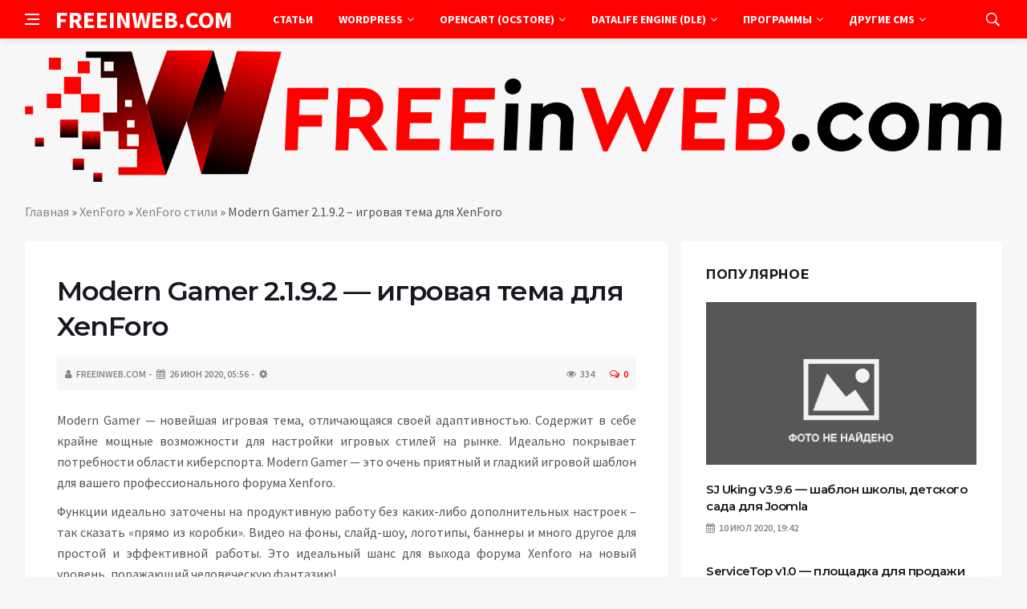

--- FILE ---
content_type: text/html; charset=UTF-8
request_url: https://freeinweb.com/modern-gamer-powerful-gaming-portal-theme-bundle-2-1-9-2/
body_size: 12227
content:
<!DOCTYPE html>
<html lang="ru-RU">
<head>
	<meta charset="UTF-8">
	<meta http-equiv="X-UA-Compatible" content="IE=edge">
    <meta name="viewport" content="width=device-width, initial-scale=1, shrink-to-fit=no" />
	<!--[if lt IE 9]>
	<script src="//html5shiv.googlecode.com/svn/trunk/html5.js"></script>
	<![endif]-->
	<meta name='robots' content='index, follow, max-image-preview:large, max-snippet:-1, max-video-preview:-1' />
	<style>img:is([sizes="auto" i], [sizes^="auto," i]) { contain-intrinsic-size: 3000px 1500px }</style>
	
	<!-- This site is optimized with the Yoast SEO plugin v26.4 - https://yoast.com/wordpress/plugins/seo/ -->
	<title>Modern Gamer 2.1.9.2 - игровая тема для XenForo</title>
	<meta name="description" content="Modern Gamer - новейшая игровая тема, отличающаяся своей адаптивностью. Содержит в себе крайне мощные возможности для настройки игровых стилей на рынке. Идеально покрывает потребности области киберспорта. Modern Gamer - это очень приятный и гладкий игровой шаблон для вашего профессионального форума Xenforo." />
	<link rel="canonical" href="https://freeinweb.com/modern-gamer-powerful-gaming-portal-theme-bundle-2-1-9-2/" />
	<meta property="og:locale" content="ru_RU" />
	<meta property="og:type" content="article" />
	<meta property="og:title" content="Modern Gamer 2.1.9.2 - игровая тема для XenForo" />
	<meta property="og:description" content="Modern Gamer - новейшая игровая тема, отличающаяся своей адаптивностью. Содержит в себе крайне мощные возможности для настройки игровых стилей на рынке. Идеально покрывает потребности области киберспорта. Modern Gamer - это очень приятный и гладкий игровой шаблон для вашего профессионального форума Xenforo." />
	<meta property="og:url" content="https://freeinweb.com/modern-gamer-powerful-gaming-portal-theme-bundle-2-1-9-2/" />
	<meta property="og:site_name" content="FreeInWeb.com" />
	<meta property="article:published_time" content="2020-06-26T05:56:12+00:00" />
	<meta property="article:modified_time" content="2020-06-26T05:58:03+00:00" />
	<meta property="og:image" content="https://freeinweb.com/wp-content/uploads/2020/06/1591453543_index_info.jpg" />
	<meta property="og:image:width" content="590" />
	<meta property="og:image:height" content="300" />
	<meta property="og:image:type" content="image/jpeg" />
	<meta name="author" content="Freeinweb.com" />
	<meta name="twitter:card" content="summary_large_image" />
	<meta name="twitter:label1" content="Написано автором" />
	<meta name="twitter:data1" content="Freeinweb.com" />
	<script type="application/ld+json" class="yoast-schema-graph">{"@context":"https://schema.org","@graph":[{"@type":"Article","@id":"https://freeinweb.com/modern-gamer-powerful-gaming-portal-theme-bundle-2-1-9-2/#article","isPartOf":{"@id":"https://freeinweb.com/modern-gamer-powerful-gaming-portal-theme-bundle-2-1-9-2/"},"author":{"name":"Freeinweb.com","@id":"https://freeinweb.com/#/schema/person/920bfa4d01f3d89f9ca253c03ec06fd8"},"headline":"Modern Gamer 2.1.9.2 &#8212; игровая тема для XenForo","datePublished":"2020-06-26T05:56:12+00:00","dateModified":"2020-06-26T05:58:03+00:00","mainEntityOfPage":{"@id":"https://freeinweb.com/modern-gamer-powerful-gaming-portal-theme-bundle-2-1-9-2/"},"wordCount":138,"commentCount":0,"publisher":{"@id":"https://freeinweb.com/#/schema/person/920bfa4d01f3d89f9ca253c03ec06fd8"},"image":{"@id":"https://freeinweb.com/modern-gamer-powerful-gaming-portal-theme-bundle-2-1-9-2/#primaryimage"},"thumbnailUrl":"https://freeinweb.com/wp-content/uploads/2020/06/1591453543_index_info.jpg","articleSection":["XenForo стили"],"inLanguage":"ru-RU","potentialAction":[{"@type":"CommentAction","name":"Comment","target":["https://freeinweb.com/modern-gamer-powerful-gaming-portal-theme-bundle-2-1-9-2/#respond"]}]},{"@type":"WebPage","@id":"https://freeinweb.com/modern-gamer-powerful-gaming-portal-theme-bundle-2-1-9-2/","url":"https://freeinweb.com/modern-gamer-powerful-gaming-portal-theme-bundle-2-1-9-2/","name":"Modern Gamer 2.1.9.2 - игровая тема для XenForo","isPartOf":{"@id":"https://freeinweb.com/#website"},"primaryImageOfPage":{"@id":"https://freeinweb.com/modern-gamer-powerful-gaming-portal-theme-bundle-2-1-9-2/#primaryimage"},"image":{"@id":"https://freeinweb.com/modern-gamer-powerful-gaming-portal-theme-bundle-2-1-9-2/#primaryimage"},"thumbnailUrl":"https://freeinweb.com/wp-content/uploads/2020/06/1591453543_index_info.jpg","datePublished":"2020-06-26T05:56:12+00:00","dateModified":"2020-06-26T05:58:03+00:00","description":"Modern Gamer - новейшая игровая тема, отличающаяся своей адаптивностью. Содержит в себе крайне мощные возможности для настройки игровых стилей на рынке. Идеально покрывает потребности области киберспорта. Modern Gamer - это очень приятный и гладкий игровой шаблон для вашего профессионального форума Xenforo.","breadcrumb":{"@id":"https://freeinweb.com/modern-gamer-powerful-gaming-portal-theme-bundle-2-1-9-2/#breadcrumb"},"inLanguage":"ru-RU","potentialAction":[{"@type":"ReadAction","target":["https://freeinweb.com/modern-gamer-powerful-gaming-portal-theme-bundle-2-1-9-2/"]}]},{"@type":"ImageObject","inLanguage":"ru-RU","@id":"https://freeinweb.com/modern-gamer-powerful-gaming-portal-theme-bundle-2-1-9-2/#primaryimage","url":"https://freeinweb.com/wp-content/uploads/2020/06/1591453543_index_info.jpg","contentUrl":"https://freeinweb.com/wp-content/uploads/2020/06/1591453543_index_info.jpg","width":590,"height":300,"caption":"Modern Gamer"},{"@type":"BreadcrumbList","@id":"https://freeinweb.com/modern-gamer-powerful-gaming-portal-theme-bundle-2-1-9-2/#breadcrumb","itemListElement":[{"@type":"ListItem","position":1,"name":"Главная","item":"https://freeinweb.com/"},{"@type":"ListItem","position":2,"name":"XenForo","item":"https://freeinweb.com/category/xenforo/"},{"@type":"ListItem","position":3,"name":"XenForo стили","item":"https://freeinweb.com/category/xenforo/xenforo-stili/"},{"@type":"ListItem","position":4,"name":"Modern Gamer 2.1.9.2 &#8211; игровая тема для XenForo"}]},{"@type":"WebSite","@id":"https://freeinweb.com/#website","url":"https://freeinweb.com/","name":"FreeInWeb.com","description":"Интернет портал для вебмастера","publisher":{"@id":"https://freeinweb.com/#/schema/person/920bfa4d01f3d89f9ca253c03ec06fd8"},"potentialAction":[{"@type":"SearchAction","target":{"@type":"EntryPoint","urlTemplate":"https://freeinweb.com/?s={search_term_string}"},"query-input":{"@type":"PropertyValueSpecification","valueRequired":true,"valueName":"search_term_string"}}],"inLanguage":"ru-RU"},{"@type":["Person","Organization"],"@id":"https://freeinweb.com/#/schema/person/920bfa4d01f3d89f9ca253c03ec06fd8","name":"Freeinweb.com","image":{"@type":"ImageObject","inLanguage":"ru-RU","@id":"https://freeinweb.com/#/schema/person/image/","url":"https://secure.gravatar.com/avatar/ef6e2f78a285bcb8eff7a6ad613fa790a05294fedaa04275ac7904a51e1a11a8?s=96&d=mm&r=g","contentUrl":"https://secure.gravatar.com/avatar/ef6e2f78a285bcb8eff7a6ad613fa790a05294fedaa04275ac7904a51e1a11a8?s=96&d=mm&r=g","caption":"Freeinweb.com"},"logo":{"@id":"https://freeinweb.com/#/schema/person/image/"},"sameAs":["https://freeinweb.com/"]}]}</script>
	<!-- / Yoast SEO plugin. -->


<link rel='stylesheet' id='wp-block-library-css' href='https://freeinweb.com/wp-includes/css/dist/block-library/style.min.css?ver=6.8.3' type='text/css' media='all' />
<style id='classic-theme-styles-inline-css' type='text/css'>
/*! This file is auto-generated */
.wp-block-button__link{color:#fff;background-color:#32373c;border-radius:9999px;box-shadow:none;text-decoration:none;padding:calc(.667em + 2px) calc(1.333em + 2px);font-size:1.125em}.wp-block-file__button{background:#32373c;color:#fff;text-decoration:none}
</style>
<style id='global-styles-inline-css' type='text/css'>
:root{--wp--preset--aspect-ratio--square: 1;--wp--preset--aspect-ratio--4-3: 4/3;--wp--preset--aspect-ratio--3-4: 3/4;--wp--preset--aspect-ratio--3-2: 3/2;--wp--preset--aspect-ratio--2-3: 2/3;--wp--preset--aspect-ratio--16-9: 16/9;--wp--preset--aspect-ratio--9-16: 9/16;--wp--preset--color--black: #000000;--wp--preset--color--cyan-bluish-gray: #abb8c3;--wp--preset--color--white: #ffffff;--wp--preset--color--pale-pink: #f78da7;--wp--preset--color--vivid-red: #cf2e2e;--wp--preset--color--luminous-vivid-orange: #ff6900;--wp--preset--color--luminous-vivid-amber: #fcb900;--wp--preset--color--light-green-cyan: #7bdcb5;--wp--preset--color--vivid-green-cyan: #00d084;--wp--preset--color--pale-cyan-blue: #8ed1fc;--wp--preset--color--vivid-cyan-blue: #0693e3;--wp--preset--color--vivid-purple: #9b51e0;--wp--preset--gradient--vivid-cyan-blue-to-vivid-purple: linear-gradient(135deg,rgba(6,147,227,1) 0%,rgb(155,81,224) 100%);--wp--preset--gradient--light-green-cyan-to-vivid-green-cyan: linear-gradient(135deg,rgb(122,220,180) 0%,rgb(0,208,130) 100%);--wp--preset--gradient--luminous-vivid-amber-to-luminous-vivid-orange: linear-gradient(135deg,rgba(252,185,0,1) 0%,rgba(255,105,0,1) 100%);--wp--preset--gradient--luminous-vivid-orange-to-vivid-red: linear-gradient(135deg,rgba(255,105,0,1) 0%,rgb(207,46,46) 100%);--wp--preset--gradient--very-light-gray-to-cyan-bluish-gray: linear-gradient(135deg,rgb(238,238,238) 0%,rgb(169,184,195) 100%);--wp--preset--gradient--cool-to-warm-spectrum: linear-gradient(135deg,rgb(74,234,220) 0%,rgb(151,120,209) 20%,rgb(207,42,186) 40%,rgb(238,44,130) 60%,rgb(251,105,98) 80%,rgb(254,248,76) 100%);--wp--preset--gradient--blush-light-purple: linear-gradient(135deg,rgb(255,206,236) 0%,rgb(152,150,240) 100%);--wp--preset--gradient--blush-bordeaux: linear-gradient(135deg,rgb(254,205,165) 0%,rgb(254,45,45) 50%,rgb(107,0,62) 100%);--wp--preset--gradient--luminous-dusk: linear-gradient(135deg,rgb(255,203,112) 0%,rgb(199,81,192) 50%,rgb(65,88,208) 100%);--wp--preset--gradient--pale-ocean: linear-gradient(135deg,rgb(255,245,203) 0%,rgb(182,227,212) 50%,rgb(51,167,181) 100%);--wp--preset--gradient--electric-grass: linear-gradient(135deg,rgb(202,248,128) 0%,rgb(113,206,126) 100%);--wp--preset--gradient--midnight: linear-gradient(135deg,rgb(2,3,129) 0%,rgb(40,116,252) 100%);--wp--preset--font-size--small: 13px;--wp--preset--font-size--medium: 20px;--wp--preset--font-size--large: 36px;--wp--preset--font-size--x-large: 42px;--wp--preset--spacing--20: 0.44rem;--wp--preset--spacing--30: 0.67rem;--wp--preset--spacing--40: 1rem;--wp--preset--spacing--50: 1.5rem;--wp--preset--spacing--60: 2.25rem;--wp--preset--spacing--70: 3.38rem;--wp--preset--spacing--80: 5.06rem;--wp--preset--shadow--natural: 6px 6px 9px rgba(0, 0, 0, 0.2);--wp--preset--shadow--deep: 12px 12px 50px rgba(0, 0, 0, 0.4);--wp--preset--shadow--sharp: 6px 6px 0px rgba(0, 0, 0, 0.2);--wp--preset--shadow--outlined: 6px 6px 0px -3px rgba(255, 255, 255, 1), 6px 6px rgba(0, 0, 0, 1);--wp--preset--shadow--crisp: 6px 6px 0px rgba(0, 0, 0, 1);}:where(.is-layout-flex){gap: 0.5em;}:where(.is-layout-grid){gap: 0.5em;}body .is-layout-flex{display: flex;}.is-layout-flex{flex-wrap: wrap;align-items: center;}.is-layout-flex > :is(*, div){margin: 0;}body .is-layout-grid{display: grid;}.is-layout-grid > :is(*, div){margin: 0;}:where(.wp-block-columns.is-layout-flex){gap: 2em;}:where(.wp-block-columns.is-layout-grid){gap: 2em;}:where(.wp-block-post-template.is-layout-flex){gap: 1.25em;}:where(.wp-block-post-template.is-layout-grid){gap: 1.25em;}.has-black-color{color: var(--wp--preset--color--black) !important;}.has-cyan-bluish-gray-color{color: var(--wp--preset--color--cyan-bluish-gray) !important;}.has-white-color{color: var(--wp--preset--color--white) !important;}.has-pale-pink-color{color: var(--wp--preset--color--pale-pink) !important;}.has-vivid-red-color{color: var(--wp--preset--color--vivid-red) !important;}.has-luminous-vivid-orange-color{color: var(--wp--preset--color--luminous-vivid-orange) !important;}.has-luminous-vivid-amber-color{color: var(--wp--preset--color--luminous-vivid-amber) !important;}.has-light-green-cyan-color{color: var(--wp--preset--color--light-green-cyan) !important;}.has-vivid-green-cyan-color{color: var(--wp--preset--color--vivid-green-cyan) !important;}.has-pale-cyan-blue-color{color: var(--wp--preset--color--pale-cyan-blue) !important;}.has-vivid-cyan-blue-color{color: var(--wp--preset--color--vivid-cyan-blue) !important;}.has-vivid-purple-color{color: var(--wp--preset--color--vivid-purple) !important;}.has-black-background-color{background-color: var(--wp--preset--color--black) !important;}.has-cyan-bluish-gray-background-color{background-color: var(--wp--preset--color--cyan-bluish-gray) !important;}.has-white-background-color{background-color: var(--wp--preset--color--white) !important;}.has-pale-pink-background-color{background-color: var(--wp--preset--color--pale-pink) !important;}.has-vivid-red-background-color{background-color: var(--wp--preset--color--vivid-red) !important;}.has-luminous-vivid-orange-background-color{background-color: var(--wp--preset--color--luminous-vivid-orange) !important;}.has-luminous-vivid-amber-background-color{background-color: var(--wp--preset--color--luminous-vivid-amber) !important;}.has-light-green-cyan-background-color{background-color: var(--wp--preset--color--light-green-cyan) !important;}.has-vivid-green-cyan-background-color{background-color: var(--wp--preset--color--vivid-green-cyan) !important;}.has-pale-cyan-blue-background-color{background-color: var(--wp--preset--color--pale-cyan-blue) !important;}.has-vivid-cyan-blue-background-color{background-color: var(--wp--preset--color--vivid-cyan-blue) !important;}.has-vivid-purple-background-color{background-color: var(--wp--preset--color--vivid-purple) !important;}.has-black-border-color{border-color: var(--wp--preset--color--black) !important;}.has-cyan-bluish-gray-border-color{border-color: var(--wp--preset--color--cyan-bluish-gray) !important;}.has-white-border-color{border-color: var(--wp--preset--color--white) !important;}.has-pale-pink-border-color{border-color: var(--wp--preset--color--pale-pink) !important;}.has-vivid-red-border-color{border-color: var(--wp--preset--color--vivid-red) !important;}.has-luminous-vivid-orange-border-color{border-color: var(--wp--preset--color--luminous-vivid-orange) !important;}.has-luminous-vivid-amber-border-color{border-color: var(--wp--preset--color--luminous-vivid-amber) !important;}.has-light-green-cyan-border-color{border-color: var(--wp--preset--color--light-green-cyan) !important;}.has-vivid-green-cyan-border-color{border-color: var(--wp--preset--color--vivid-green-cyan) !important;}.has-pale-cyan-blue-border-color{border-color: var(--wp--preset--color--pale-cyan-blue) !important;}.has-vivid-cyan-blue-border-color{border-color: var(--wp--preset--color--vivid-cyan-blue) !important;}.has-vivid-purple-border-color{border-color: var(--wp--preset--color--vivid-purple) !important;}.has-vivid-cyan-blue-to-vivid-purple-gradient-background{background: var(--wp--preset--gradient--vivid-cyan-blue-to-vivid-purple) !important;}.has-light-green-cyan-to-vivid-green-cyan-gradient-background{background: var(--wp--preset--gradient--light-green-cyan-to-vivid-green-cyan) !important;}.has-luminous-vivid-amber-to-luminous-vivid-orange-gradient-background{background: var(--wp--preset--gradient--luminous-vivid-amber-to-luminous-vivid-orange) !important;}.has-luminous-vivid-orange-to-vivid-red-gradient-background{background: var(--wp--preset--gradient--luminous-vivid-orange-to-vivid-red) !important;}.has-very-light-gray-to-cyan-bluish-gray-gradient-background{background: var(--wp--preset--gradient--very-light-gray-to-cyan-bluish-gray) !important;}.has-cool-to-warm-spectrum-gradient-background{background: var(--wp--preset--gradient--cool-to-warm-spectrum) !important;}.has-blush-light-purple-gradient-background{background: var(--wp--preset--gradient--blush-light-purple) !important;}.has-blush-bordeaux-gradient-background{background: var(--wp--preset--gradient--blush-bordeaux) !important;}.has-luminous-dusk-gradient-background{background: var(--wp--preset--gradient--luminous-dusk) !important;}.has-pale-ocean-gradient-background{background: var(--wp--preset--gradient--pale-ocean) !important;}.has-electric-grass-gradient-background{background: var(--wp--preset--gradient--electric-grass) !important;}.has-midnight-gradient-background{background: var(--wp--preset--gradient--midnight) !important;}.has-small-font-size{font-size: var(--wp--preset--font-size--small) !important;}.has-medium-font-size{font-size: var(--wp--preset--font-size--medium) !important;}.has-large-font-size{font-size: var(--wp--preset--font-size--large) !important;}.has-x-large-font-size{font-size: var(--wp--preset--font-size--x-large) !important;}
:where(.wp-block-post-template.is-layout-flex){gap: 1.25em;}:where(.wp-block-post-template.is-layout-grid){gap: 1.25em;}
:where(.wp-block-columns.is-layout-flex){gap: 2em;}:where(.wp-block-columns.is-layout-grid){gap: 2em;}
:root :where(.wp-block-pullquote){font-size: 1.5em;line-height: 1.6;}
</style>
<link rel='stylesheet' id='toc-screen-css' href='https://freeinweb.com/wp-content/plugins/table-of-contents-plus/screen.min.css?ver=2411.1' type='text/css' media='all' />
<link rel='stylesheet' id='bs-css' href='https://freeinweb.com/wp-content/themes/Default/css/bootstrap.min.css?ver=6.8.3' type='text/css' media='all' />
<link rel='stylesheet' id='main-css' href='https://freeinweb.com/wp-content/themes/Default/css/style.css?1763648594&#038;ver=6.8.3' type='text/css' media='all' />
<link rel='stylesheet' id='en-css' href='https://freeinweb.com/wp-content/themes/Default/css/engine.css?1763648594&#038;ver=6.8.3' type='text/css' media='all' />
<link rel='stylesheet' id='fc-css' href='https://freeinweb.com/wp-content/themes/Default/css/font-icons.css?ver=6.8.3' type='text/css' media='all' />
<link rel='stylesheet' id='aw-css' href='//maxcdn_bootstrapcdn_com/font-awesome/4_7_0/css/font-awesome_min_cssver=4.7.0&#038;ver=6.8.3' type='text/css' media='all' />
<script type="text/javascript" src="https://freeinweb.com/wp-includes/js/jquery/jquery.min.js?ver=3.7.1" id="jquery-core-js"></script>
<script type="text/javascript" src="https://freeinweb.com/wp-includes/js/jquery/jquery-migrate.min.js?ver=3.4.1" id="jquery-migrate-js"></script>
<link rel="icon" href="https://freeinweb.com/wp-content/uploads/2020/06/cropped-kisspng-web-development-computer-icons-5af332e5516077.9257890915258877173333-32x32.jpg" sizes="32x32" />
<link rel="icon" href="https://freeinweb.com/wp-content/uploads/2020/06/cropped-kisspng-web-development-computer-icons-5af332e5516077.9257890915258877173333-192x192.jpg" sizes="192x192" />
<link rel="apple-touch-icon" href="https://freeinweb.com/wp-content/uploads/2020/06/cropped-kisspng-web-development-computer-icons-5af332e5516077.9257890915258877173333-180x180.jpg" />
<meta name="msapplication-TileImage" content="https://freeinweb.com/wp-content/uploads/2020/06/cropped-kisspng-web-development-computer-icons-5af332e5516077.9257890915258877173333-270x270.jpg" />
	   <link href='https://fonts.googleapis.com/css?family=Montserrat:400,600,700%7CSource+Sans+Pro:400,600,700' rel='stylesheet'>
	
  
<!-- Yandex.RTB -->
<script>window.yaContextCb=window.yaContextCb||[]</script>
<script src="https://yandex.ru/ads/system/context.js" async></script>

</head>

<body class="wp-singular post-template-default single single-post postid-538 single-format-standard wp-theme-Default bg-light style-default style-rounded">
<div class="content-overlay"></div>

<header class="sidenav" id="sidenav">
	<div class="sidenav__close">
		<button class="sidenav__close-button" id="sidenav__close-button" aria-label="закрыть"><i class="ui-close sidenav__close-icon"></i></button>
	</div>
	<nav class="sidenav__menu-container">
		<ul id="top-nav-ul" class="sidenav__menu slide-menu" role="menubar"><li id="menu-item-25139" class="menu-item menu-item-type-taxonomy menu-item-object-category menu-item-25139"><a href="https://freeinweb.com/category/stati/">Статьи</a></li>
<li id="menu-item-113" class="menu-item menu-item-type-taxonomy menu-item-object-category menu-item-has-children dropdown show-on-hover menu-item-113"><a href="https://freeinweb.com/category/wordpress/">WordPress <b class="caret"><i class="fa fa-angle-down" aria-hidden="true"></i></b></a>
<ul class="dropdown-menu">
	<li id="menu-item-115" class="menu-item menu-item-type-taxonomy menu-item-object-category menu-item-115"><a href="https://freeinweb.com/category/wordpress/wordpress-shablony/">WordPress шаблоны</a></li>
	<li id="menu-item-114" class="menu-item menu-item-type-taxonomy menu-item-object-category menu-item-114"><a href="https://freeinweb.com/category/wordpress/wordpress-plaginy/">WordPress плагины</a></li>
</ul>
</li>
<li id="menu-item-110" class="menu-item menu-item-type-taxonomy menu-item-object-category menu-item-has-children dropdown show-on-hover menu-item-110"><a href="https://freeinweb.com/category/opencart/">OpenCart (ocStore) <b class="caret"><i class="fa fa-angle-down" aria-hidden="true"></i></b></a>
<ul class="dropdown-menu">
	<li id="menu-item-112" class="menu-item menu-item-type-taxonomy menu-item-object-category menu-item-112"><a href="https://freeinweb.com/category/opencart/opencart-shablony/">OpenCart шаблоны</a></li>
	<li id="menu-item-111" class="menu-item menu-item-type-taxonomy menu-item-object-category menu-item-111"><a href="https://freeinweb.com/category/opencart/opencart-moduli/">OpenCart модули</a></li>
</ul>
</li>
<li id="menu-item-104" class="menu-item menu-item-type-taxonomy menu-item-object-category menu-item-has-children dropdown show-on-hover menu-item-104"><a href="https://freeinweb.com/category/dle/">DataLife Engine (DLE) <b class="caret"><i class="fa fa-angle-down" aria-hidden="true"></i></b></a>
<ul class="dropdown-menu">
	<li id="menu-item-106" class="menu-item menu-item-type-taxonomy menu-item-object-category menu-item-106"><a href="https://freeinweb.com/category/dle/dle-shablony/">DLE шаблоны</a></li>
	<li id="menu-item-105" class="menu-item menu-item-type-taxonomy menu-item-object-category menu-item-105"><a href="https://freeinweb.com/category/dle/dle-plaginy/">DLE плагины</a></li>
</ul>
</li>
<li id="menu-item-188" class="menu-item menu-item-type-taxonomy menu-item-object-category menu-item-has-children dropdown show-on-hover menu-item-188"><a href="https://freeinweb.com/category/programmy/">Программы <b class="caret"><i class="fa fa-angle-down" aria-hidden="true"></i></b></a>
<ul class="dropdown-menu">
	<li id="menu-item-187" class="menu-item menu-item-type-taxonomy menu-item-object-category menu-item-187"><a href="https://freeinweb.com/category/mobilnye-prilozheniya/">Мобильные приложения</a></li>
</ul>
</li>
<li id="menu-item-179" class="menu-item menu-item-type-taxonomy menu-item-object-category menu-item-has-children dropdown show-on-hover menu-item-179"><a href="https://freeinweb.com/category/drugie-cms/">Другие CMS <b class="caret"><i class="fa fa-angle-down" aria-hidden="true"></i></b></a>
<ul class="dropdown-menu">
	<li id="menu-item-107" class="menu-item menu-item-type-taxonomy menu-item-object-category menu-item-has-children dropdown-submenu menu-item-107"><a href="https://freeinweb.com/category/joomla/">Joomla</a>
<ul class="dropdown-menu">
		<li id="menu-item-109" class="menu-item menu-item-type-taxonomy menu-item-object-category menu-item-109"><a href="https://freeinweb.com/category/joomla/joomla-shablony/">Joomla шаблоны</a></li>
		<li id="menu-item-108" class="menu-item menu-item-type-taxonomy menu-item-object-category menu-item-108"><a href="https://freeinweb.com/category/joomla/joomla-komponenty/">Joomla компоненты</a></li>
	</ul>
</li>
	<li id="menu-item-184" class="menu-item menu-item-type-taxonomy menu-item-object-category menu-item-has-children dropdown-submenu menu-item-184"><a href="https://freeinweb.com/category/vbulletin/">vBulletin</a>
<ul class="dropdown-menu">
		<li id="menu-item-186" class="menu-item menu-item-type-taxonomy menu-item-object-category menu-item-186"><a href="https://freeinweb.com/category/vbulletin/vbulletin-skiny/">vBulletin скины</a></li>
		<li id="menu-item-185" class="menu-item menu-item-type-taxonomy menu-item-object-category menu-item-185"><a href="https://freeinweb.com/category/vbulletin/vbulletin-mody/">vBulletin моды</a></li>
	</ul>
</li>
	<li id="menu-item-176" class="menu-item menu-item-type-taxonomy menu-item-object-category current-post-ancestor menu-item-has-children dropdown-submenu menu-item-176"><a href="https://freeinweb.com/category/xenforo/">XenForo</a>
<ul class="dropdown-menu">
		<li id="menu-item-178" class="menu-item menu-item-type-taxonomy menu-item-object-category current-post-ancestor current-menu-parent current-post-parent menu-item-178"><a href="https://freeinweb.com/category/xenforo/xenforo-stili/">XenForo стили</a></li>
		<li id="menu-item-177" class="menu-item menu-item-type-taxonomy menu-item-object-category menu-item-177"><a href="https://freeinweb.com/category/xenforo/xenforo-moduli/">XenForo модули</a></li>
	</ul>
</li>
	<li id="menu-item-181" class="menu-item menu-item-type-taxonomy menu-item-object-category menu-item-has-children dropdown-submenu menu-item-181"><a href="https://freeinweb.com/category/prestashop/">PrestaShop</a>
<ul class="dropdown-menu">
		<li id="menu-item-183" class="menu-item menu-item-type-taxonomy menu-item-object-category menu-item-183"><a href="https://freeinweb.com/category/prestashop/prestashop-shablony/">PrestaShop шаблоны</a></li>
		<li id="menu-item-182" class="menu-item menu-item-type-taxonomy menu-item-object-category menu-item-182"><a href="https://freeinweb.com/category/prestashop/prestashop-moduli/">PrestaShop модули</a></li>
	</ul>
</li>
	<li id="menu-item-180" class="menu-item menu-item-type-taxonomy menu-item-object-category menu-item-180"><a href="https://freeinweb.com/category/skripty/">Скрипты</a></li>
</ul>
</li>
</ul>	</nav>




</header>

<main class="main oh" id="main">
	<header class="nav">
		<div class="nav__holder nav--sticky">
			<div class="container relative">
				<div class="flex-parent">
					<button class="nav-icon-toggle" id="nav-icon-toggle" aria-label="Open side menu">
					<span class="nav-icon-toggle__box"><span class="nav-icon-toggle__inner"></span></span>
					</button> 
					<a href="/" class="logo" style="color: #fff;"><div id="custom_html-11" class="widget_text header-2 widget widget_custom_html"><div class="textwidget custom-html-widget">FREEINWEB.COM</div></div>
</a>
					<nav class="flex-child nav__wrap main-menu">

<ul id="top-nav-ul" class="nav__menu top-menu" role="menubar"><li class="menu-item menu-item-type-taxonomy menu-item-object-category menu-item-25139"><a href="https://freeinweb.com/category/stati/">Статьи</a></li>
<li class="menu-item menu-item-type-taxonomy menu-item-object-category menu-item-has-children dropdown show-on-hover menu-item-113"><a href="https://freeinweb.com/category/wordpress/">WordPress <b class="caret"><i class="fa fa-angle-down" aria-hidden="true"></i></b></a>
<ul class="dropdown-menu">
	<li class="menu-item menu-item-type-taxonomy menu-item-object-category menu-item-115"><a href="https://freeinweb.com/category/wordpress/wordpress-shablony/">WordPress шаблоны</a></li>
	<li class="menu-item menu-item-type-taxonomy menu-item-object-category menu-item-114"><a href="https://freeinweb.com/category/wordpress/wordpress-plaginy/">WordPress плагины</a></li>
</ul>
</li>
<li class="menu-item menu-item-type-taxonomy menu-item-object-category menu-item-has-children dropdown show-on-hover menu-item-110"><a href="https://freeinweb.com/category/opencart/">OpenCart (ocStore) <b class="caret"><i class="fa fa-angle-down" aria-hidden="true"></i></b></a>
<ul class="dropdown-menu">
	<li class="menu-item menu-item-type-taxonomy menu-item-object-category menu-item-112"><a href="https://freeinweb.com/category/opencart/opencart-shablony/">OpenCart шаблоны</a></li>
	<li class="menu-item menu-item-type-taxonomy menu-item-object-category menu-item-111"><a href="https://freeinweb.com/category/opencart/opencart-moduli/">OpenCart модули</a></li>
</ul>
</li>
<li class="menu-item menu-item-type-taxonomy menu-item-object-category menu-item-has-children dropdown show-on-hover menu-item-104"><a href="https://freeinweb.com/category/dle/">DataLife Engine (DLE) <b class="caret"><i class="fa fa-angle-down" aria-hidden="true"></i></b></a>
<ul class="dropdown-menu">
	<li class="menu-item menu-item-type-taxonomy menu-item-object-category menu-item-106"><a href="https://freeinweb.com/category/dle/dle-shablony/">DLE шаблоны</a></li>
	<li class="menu-item menu-item-type-taxonomy menu-item-object-category menu-item-105"><a href="https://freeinweb.com/category/dle/dle-plaginy/">DLE плагины</a></li>
</ul>
</li>
<li class="menu-item menu-item-type-taxonomy menu-item-object-category menu-item-has-children dropdown show-on-hover menu-item-188"><a href="https://freeinweb.com/category/programmy/">Программы <b class="caret"><i class="fa fa-angle-down" aria-hidden="true"></i></b></a>
<ul class="dropdown-menu">
	<li class="menu-item menu-item-type-taxonomy menu-item-object-category menu-item-187"><a href="https://freeinweb.com/category/mobilnye-prilozheniya/">Мобильные приложения</a></li>
</ul>
</li>
<li class="menu-item menu-item-type-taxonomy menu-item-object-category menu-item-has-children dropdown show-on-hover menu-item-179"><a href="https://freeinweb.com/category/drugie-cms/">Другие CMS <b class="caret"><i class="fa fa-angle-down" aria-hidden="true"></i></b></a>
<ul class="dropdown-menu">
	<li class="menu-item menu-item-type-taxonomy menu-item-object-category menu-item-has-children dropdown-submenu menu-item-107"><a href="https://freeinweb.com/category/joomla/">Joomla</a>
<ul class="dropdown-menu">
		<li class="menu-item menu-item-type-taxonomy menu-item-object-category menu-item-109"><a href="https://freeinweb.com/category/joomla/joomla-shablony/">Joomla шаблоны</a></li>
		<li class="menu-item menu-item-type-taxonomy menu-item-object-category menu-item-108"><a href="https://freeinweb.com/category/joomla/joomla-komponenty/">Joomla компоненты</a></li>
	</ul>
</li>
	<li class="menu-item menu-item-type-taxonomy menu-item-object-category menu-item-has-children dropdown-submenu menu-item-184"><a href="https://freeinweb.com/category/vbulletin/">vBulletin</a>
<ul class="dropdown-menu">
		<li class="menu-item menu-item-type-taxonomy menu-item-object-category menu-item-186"><a href="https://freeinweb.com/category/vbulletin/vbulletin-skiny/">vBulletin скины</a></li>
		<li class="menu-item menu-item-type-taxonomy menu-item-object-category menu-item-185"><a href="https://freeinweb.com/category/vbulletin/vbulletin-mody/">vBulletin моды</a></li>
	</ul>
</li>
	<li class="menu-item menu-item-type-taxonomy menu-item-object-category current-post-ancestor menu-item-has-children dropdown-submenu menu-item-176"><a href="https://freeinweb.com/category/xenforo/">XenForo</a>
<ul class="dropdown-menu">
		<li class="menu-item menu-item-type-taxonomy menu-item-object-category current-post-ancestor current-menu-parent current-post-parent menu-item-178"><a href="https://freeinweb.com/category/xenforo/xenforo-stili/">XenForo стили</a></li>
		<li class="menu-item menu-item-type-taxonomy menu-item-object-category menu-item-177"><a href="https://freeinweb.com/category/xenforo/xenforo-moduli/">XenForo модули</a></li>
	</ul>
</li>
	<li class="menu-item menu-item-type-taxonomy menu-item-object-category menu-item-has-children dropdown-submenu menu-item-181"><a href="https://freeinweb.com/category/prestashop/">PrestaShop</a>
<ul class="dropdown-menu">
		<li class="menu-item menu-item-type-taxonomy menu-item-object-category menu-item-183"><a href="https://freeinweb.com/category/prestashop/prestashop-shablony/">PrestaShop шаблоны</a></li>
		<li class="menu-item menu-item-type-taxonomy menu-item-object-category menu-item-182"><a href="https://freeinweb.com/category/prestashop/prestashop-moduli/">PrestaShop модули</a></li>
	</ul>
</li>
	<li class="menu-item menu-item-type-taxonomy menu-item-object-category menu-item-180"><a href="https://freeinweb.com/category/skripty/">Скрипты</a></li>
</ul>
</li>
</ul>

						
					</nav>
					<div class="nav__right">
						<div class="nav__right-item nav__search">
							<a href="#" class="nav__search-trigger" id="nav__search-trigger"><i class="ui-search nav__search-trigger-icon"></i></a>
                            <div class="nav__search-box" id="nav__search-box">
	<form role="search" method="get" class="nav__search-form" action="https://freeinweb.com/">
	  <input type="text" placeholder="Поиск по сайту ..."  class="nav__search-input" value="" name="s" />					
      <button type="submit" class="search-button btn btn-lg btn-color btn-button"><i class="ui-search nav__search-icon"></i></button>
	</form>
</div>						</div>
					</div>
				</div>
			</div>
		</div>
	</header>
	

	<div class="container">
		<div class="breadcrumbs main-bread">
			<div class="speedbar main-title"><a href="/"><div id="custom_html-12" class="widget_text widget widget_custom_html"><div class="textwidget custom-html-widget"><img src="/wp-content/themes/Default/images/logo.png" /></div></div>
</a></div>
		</div>
	</div>

<div class="container">
 <div class="breadcrumbs">
   <div class="speedbar">
       <p id="breadcrumbs"><span><span><a href="https://freeinweb.com/">Главная</a></span> » <span><a href="https://freeinweb.com/category/xenforo/">XenForo</a></span> » <span><a href="https://freeinweb.com/category/xenforo/xenforo-stili/">XenForo стили</a></span> » <span class="breadcrumb_last" aria-current="page">Modern Gamer 2.1.9.2 &#8211; игровая тема для XenForo</span></span></p>		
    </div>
  </div>
</div>


<main class="main oh" id="main">
	<div class="main-container container" id="main-container">
	   <div class="row">
		 <div class="col-lg-8 blog__content mb-72">
				
           <div class="content-box">
	         <article class="entry mb-0">
		      <div class="single-post__entry-header entry__header">
			   <h1 class="single-post__entry-title mt-0">Modern Gamer 2.1.9.2 &#8212; игровая тема для XenForo</h1>
			   <div class="entry__meta-holder" style="background:#f7f7f7;padding:10px">
				 <ul class="entry__meta">
					<li class="entry__meta-date"><i class="fa fa-user"></i>Freeinweb.com</li>
					<li class="entry__meta-date"><i class="fa fa-calendar"></i>26 Июн 2020, 05:56</li>
					<li class="entry__meta-date"><i class="fa fa-cog"></i> </li>
				 </ul>
				 <ul class="entry__meta">
					<li class="entry__meta-views"><i class="ui-eye"></i><span>334</span></li>
					<li class="entry__meta-comments"><a href="#com-list"><i class="ui-chat-empty"></i>0</a></li>
				 </ul>
			  </div>
		  </div>

         <!--реклама-->
		   <div id="custom_html-9" class="widget_text widget widget_custom_html"><div class="textwidget custom-html-widget"></div></div>
         <!--/реклама-->

		 <div class="entry__article-wrap">
			<div class="entry__article">
				<div class="full_story">
                  <!--<img width="590" height="300" src="https://freeinweb.com/wp-content/uploads/2020/06/1591453543_index_info.jpg" class="entry__img wp-post-image" alt="Modern Gamer 2.1.9.2 &#8212; игровая тема для XenForo" decoding="async" fetchpriority="high" srcset="https://freeinweb.com/wp-content/uploads/2020/06/1591453543_index_info.jpg 590w, https://freeinweb.com/wp-content/uploads/2020/06/1591453543_index_info-300x153.jpg 300w" sizes="(max-width: 590px) 100vw, 590px" />-->
                   <!--реклама в теле поста-->

<p>Modern Gamer &#8212; новейшая игровая тема, отличающаяся своей адаптивностью. Содержит в себе крайне мощные возможности для настройки игровых стилей на рынке. Идеально покрывает потребности области киберспорта. Modern Gamer &#8212; это очень приятный и гладкий игровой шаблон для вашего профессионального форума Xenforo.</p>



<p>Функции идеально заточены на продуктивную работу без каких-либо дополнительных настроек – так сказать «прямо из коробки». Видео на фоны, слайд-шоу, логотипы, баннеры и много другое для простой и эффективной работы. Это идеальный шанс для выхода форума Xenforo на новый уровень, поражающий человеческую фантазию!</p>



<p><strong>Совместимость с версиями форума:</strong>&nbsp;2.1.9</p>



<p>[su_button url=&#187;https://www.nulumia.com/shop/modern-gamer-powerful-gaming-portal-theme-bundle.14/&#187; target=&#187;blank&#187; style=&#187;default&#187; background=&#187;#dd0000&#8243; color=&#187;#FFFFFF&#187; size=&#187;7&#8243; wide=&#187;yes&#187; center=&#187;no&#187; radius=&#187;5&#8243; icon=&#187;&#187; icon_color=&#187;#FFFFFF&#187; text_shadow=&#187;none&#187; desc=&#187;&#187; download=&#187;&#187; onclick=&#187;&#187; rel=&#187;nofollow&#187; title=&#187;&#187; id=&#187;&#187; class=&#187;&#187;]Демо[/su_button]</p>



<p>[download id=&#187;537&#8243;]</p>        
</p>
                </div>
				<div class="entry__tags clearfixnewline">
                   				</div>
				<script src="https://yastatic.net/share2/share.js"></script>
<div class="ya-share2" style="margin: 35px 0px 0px -25px" data-curtain data-size="l" data-services="vkontakte,facebook,odnoklassniki,telegram,twitter,viber,whatsapp,moimir,linkedin,lj,reddit"></div>			</div>
		</div>

		<!--реклама-->
		        <!--/реклама-->
		
		<nav class="entry-navigation">
			<div class="clearfix">
				<div class="entry-navigation--left">
					<i class="ui-arrow-left"></i>
					<span class="entry-navigation__label">Предыдущая новость</span>
					<div class="entry-navigation__link">
                        <a href="https://freeinweb.com/exclusive-light-2-1-7-premium-stil-xenforo-2/" rel="prev">Exclusive Light 2.1.7 &#8212; премиум стиль XenForo 2</a> 
					</div>
				</div>
				<div class="entry-navigation--right">
					<span class="entry-navigation__label">Следующая новость</span>
					<i class="ui-arrow-right"></i>
					<div class="entry-navigation__link">
						<a href="https://freeinweb.com/sleek-5-colors-2-1-6-0-igrovaya-tema-xenforo-2/" rel="next"> Sleek (5 Colors) 2.1.6.0 &#8212; игровая тема XenForo 2</a> 
					</div>
				</div>
			</div>
		</nav>

	<section class="section related-posts mt-40 mb-0">
			<div class="title-wrap title-wrap--line title-wrap--pr">
				<h3 class="section-title"><i class="fa fa-random"></i> Вам также может быть интересно</h3>
			</div>
			<div class="column-count-2">


			
          
    <article class="entry thumb--size-1">
	<div class="entry__img-holder thumb__img-holder related_img">
<img src="/wp-content/themes/Default/dleimages/no_image2.jpg" class="entry__img thumb_cat" alt="Innovate Dark 2.1.4.0 &#8212; игровой стиль для XenForo 2" />
		<div class="bottom-gradient"></div>
		<div class="thumb-text-holder">
			<h2 class="thumb-entry-title"><a href="https://freeinweb.com/innovate-dark-2-1-4-0-igrovoj-stil-dlya-xenforo-2/">Innovate Dark 2.1.4.0 &#8212; игровой стиль для XenForo 2</a></h2>
		</div>
		<a href="https://freeinweb.com/innovate-dark-2-1-4-0-igrovoj-stil-dlya-xenforo-2/" class="thumb-url"></a>
	</div>
</article>
          
     
			
          
    <article class="entry thumb--size-1">
	<div class="entry__img-holder thumb__img-holder related_img">
<img src="/wp-content/themes/Default/dleimages/no_image2.jpg" class="entry__img thumb_cat" alt="Source Nulumia v1.1.3 &#8212; темный стиль для XenForo 2" />
		<div class="bottom-gradient"></div>
		<div class="thumb-text-holder">
			<h2 class="thumb-entry-title"><a href="https://freeinweb.com/source-nulumia-v1-1-3-temnyj-stil-dlya-xenforo-2/">Source Nulumia v1.1.3 &#8212; темный стиль для XenForo 2</a></h2>
		</div>
		<a href="https://freeinweb.com/source-nulumia-v1-1-3-temnyj-stil-dlya-xenforo-2/" class="thumb-url"></a>
	</div>
</article>
          
     
			
          
    <article class="entry thumb--size-1">
	<div class="entry__img-holder thumb__img-holder related_img">
<img src="/wp-content/themes/Default/dleimages/no_image2.jpg" class="entry__img thumb_cat" alt="Modern Gamer XF2 (10 Presets) 2.1.2" />
		<div class="bottom-gradient"></div>
		<div class="thumb-text-holder">
			<h2 class="thumb-entry-title"><a href="https://freeinweb.com/modern-gamer-xf2-10-presets-2-1-2/">Modern Gamer XF2 (10 Presets) 2.1.2</a></h2>
		</div>
		<a href="https://freeinweb.com/modern-gamer-xf2-10-presets-2-1-2/" class="thumb-url"></a>
	</div>
</article>
          
     
			
          
    <article class="entry thumb--size-1">
	<div class="entry__img-holder thumb__img-holder related_img">
<img src="/wp-content/themes/Default/dleimages/no_image2.jpg" class="entry__img thumb_cat" alt="Nova v2.1.2" />
		<div class="bottom-gradient"></div>
		<div class="thumb-text-holder">
			<h2 class="thumb-entry-title"><a href="https://freeinweb.com/nova-v2-1-2/">Nova v2.1.2</a></h2>
		</div>
		<a href="https://freeinweb.com/nova-v2-1-2/" class="thumb-url"></a>
	</div>
</article>
          
     
			
          
    <article class="entry thumb--size-1">
	<div class="entry__img-holder thumb__img-holder related_img">
<img src="/wp-content/themes/Default/dleimages/no_image2.jpg" class="entry__img thumb_cat" alt="#Rekt 2.1.8.1.0 &#8212; премиум стиль XenForo 2" />
		<div class="bottom-gradient"></div>
		<div class="thumb-text-holder">
			<h2 class="thumb-entry-title"><a href="https://freeinweb.com/rekt-2-1-8-1-0-premium-stil-xenforo-2/">#Rekt 2.1.8.1.0 &#8212; премиум стиль XenForo 2</a></h2>
		</div>
		<a href="https://freeinweb.com/rekt-2-1-8-1-0-premium-stil-xenforo-2/" class="thumb-url"></a>
	</div>
</article>
          
     
			
          
    <article class="entry thumb--size-1">
	<div class="entry__img-holder thumb__img-holder related_img">
<img src="/wp-content/themes/Default/dleimages/no_image2.jpg" class="entry__img thumb_cat" alt="Abyss 2.1.8.1.0 &#8212; темный FLAT стиль XenForo" />
		<div class="bottom-gradient"></div>
		<div class="thumb-text-holder">
			<h2 class="thumb-entry-title"><a href="https://freeinweb.com/abyss-2-1-8-1-0-temnyj-flat-stil-xenforo/">Abyss 2.1.8.1.0 &#8212; темный FLAT стиль XenForo</a></h2>
		</div>
		<a href="https://freeinweb.com/abyss-2-1-8-1-0-temnyj-flat-stil-xenforo/" class="thumb-url"></a>
	</div>
</article>
          
     
			
          
    <article class="entry thumb--size-1">
	<div class="entry__img-holder thumb__img-holder related_img">
<img src="/wp-content/themes/Default/dleimages/no_image2.jpg" class="entry__img thumb_cat" alt="[Xenforo] Коллекция продуктов XF2 Essential Suite v1.0.0" />
		<div class="bottom-gradient"></div>
		<div class="thumb-text-holder">
			<h2 class="thumb-entry-title"><a href="https://freeinweb.com/xenforo-kollekciya-produktov-xf2-essential-suite-v1-0-0/">[Xenforo] Коллекция продуктов XF2 Essential Suite v1.0.0</a></h2>
		</div>
		<a href="https://freeinweb.com/xenforo-kollekciya-produktov-xf2-essential-suite-v1-0-0/" class="thumb-url"></a>
	</div>
</article>
          
     
			
          
    <article class="entry thumb--size-1">
	<div class="entry__img-holder thumb__img-holder related_img">
<img src="/wp-content/themes/Default/dleimages/no_image2.jpg" class="entry__img thumb_cat" alt="Ryzer Pro 2.2.8.0.0" />
		<div class="bottom-gradient"></div>
		<div class="thumb-text-holder">
			<h2 class="thumb-entry-title"><a href="https://freeinweb.com/ryzer-pro-2-2-8-0-0/">Ryzer Pro 2.2.8.0.0</a></h2>
		</div>
		<a href="https://freeinweb.com/ryzer-pro-2-2-8-0-0/" class="thumb-url"></a>
	</div>
</article>
          
     
			
          
    <article class="entry thumb--size-1">
	<div class="entry__img-holder thumb__img-holder related_img">
<img src="/wp-content/themes/Default/dleimages/no_image2.jpg" class="entry__img thumb_cat" alt="Xenith v2.1.8.1.0 &#8212; светлый современный стиль XenForo 2" />
		<div class="bottom-gradient"></div>
		<div class="thumb-text-holder">
			<h2 class="thumb-entry-title"><a href="https://freeinweb.com/xenith-v2-1-8-1-0-svetlyj-sovremennyj-stil-xenforo-2/">Xenith v2.1.8.1.0 &#8212; светлый современный стиль XenForo 2</a></h2>
		</div>
		<a href="https://freeinweb.com/xenith-v2-1-8-1-0-svetlyj-sovremennyj-stil-xenforo-2/" class="thumb-url"></a>
	</div>
</article>
          
     
			
          
    <article class="entry thumb--size-1">
	<div class="entry__img-holder thumb__img-holder related_img">
<img src="/wp-content/themes/Default/dleimages/no_image2.jpg" class="entry__img thumb_cat" alt="Westlake 2.1.8.1.0 &#8212; премиум стиль XenForo 2" />
		<div class="bottom-gradient"></div>
		<div class="thumb-text-holder">
			<h2 class="thumb-entry-title"><a href="https://freeinweb.com/westlake-2-1-8-1-0-premium-stil-xenforo-2/">Westlake 2.1.8.1.0 &#8212; премиум стиль XenForo 2</a></h2>
		</div>
		<a href="https://freeinweb.com/westlake-2-1-8-1-0-premium-stil-xenforo-2/" class="thumb-url"></a>
	</div>
</article>
          
     
			
          
    <article class="entry thumb--size-1">
	<div class="entry__img-holder thumb__img-holder related_img">
<img src="/wp-content/themes/Default/dleimages/no_image2.jpg" class="entry__img thumb_cat" alt="BLOK 2.1.8.1.0 &#8212; светлая тема XenForo 2" />
		<div class="bottom-gradient"></div>
		<div class="thumb-text-holder">
			<h2 class="thumb-entry-title"><a href="https://freeinweb.com/blok-2-1-8-1-0-svetlaya-tema-xenforo-2/">BLOK 2.1.8.1.0 &#8212; светлая тема XenForo 2</a></h2>
		</div>
		<a href="https://freeinweb.com/blok-2-1-8-1-0-svetlaya-tema-xenforo-2/" class="thumb-url"></a>
	</div>
</article>
          
     
			
          
    <article class="entry thumb--size-1">
	<div class="entry__img-holder thumb__img-holder related_img">
<img src="/wp-content/themes/Default/dleimages/no_image2.jpg" class="entry__img thumb_cat" alt="BLOK Dark 2.1.8.1.0 &#8212; темный стиль XenForo 2" />
		<div class="bottom-gradient"></div>
		<div class="thumb-text-holder">
			<h2 class="thumb-entry-title"><a href="https://freeinweb.com/blok-dark-2-1-8-1-0-temnyj-stil-xenforo-2/">BLOK Dark 2.1.8.1.0 &#8212; темный стиль XenForo 2</a></h2>
		</div>
		<a href="https://freeinweb.com/blok-dark-2-1-8-1-0-temnyj-stil-xenforo-2/" class="thumb-url"></a>
	</div>
</article>
          
     

			</div>
		</section>  </article>

	   <div class="entry-comments" id="com-list">
		   <div class="title-wrap title-wrap--line">
			<h3 class="section-title"><i class="fa fa-commenting-o"></i> Комментарии 0</h3>
		   </div>
	   </div>
	    <div id="comments">

			<div id="respond" class="comment-respond">
		<h3 id="reply-title" class="comment-reply-title">Оставить комментарий <small><a rel="nofollow" id="cancel-comment-reply-link" href="/modern-gamer-powerful-gaming-portal-theme-bundle-2-1-9-2/#respond" style="display:none;">Отменить ответ</a></small></h3><form action="https://freeinweb.com/wp-comments-post.php" method="post" id="commentform" class="comment-form"><p class="comment-notes">Ваш email не будет опубликован.</p><div class="form-group"><label for="comment">Комментарий:</label><textarea class="form-control" id="comment" name="comment" cols="45" rows="8" required></textarea></div><div class="form-group"><label for="author">Имя</label><input class="form-control" id="author" name="author" type="text" value="" size="30" required></div>
<div class="form-group"><label for="email">Email</label><input class="form-control" id="email" name="email" type="email" value="" size="30" required></div>
<p class="comment-form-cookies-consent"><input id="wp-comment-cookies-consent" name="wp-comment-cookies-consent" type="checkbox" value="yes" /> <label for="wp-comment-cookies-consent">Сохранить моё имя, email и адрес сайта в этом браузере для последующих моих комментариев.</label></p>
<p class="form-submit"><input name="submit" type="submit" id="submit" class="btn btn-default" value="Отправить" /> <input type='hidden' name='comment_post_ID' value='538' id='comment_post_ID' />
<input type='hidden' name='comment_parent' id='comment_parent' value='0' />
</p><p style="display: none;"><input type="hidden" id="akismet_comment_nonce" name="akismet_comment_nonce" value="5b1217bee8" /></p><p style="display: none !important;" class="akismet-fields-container" data-prefix="ak_"><label>&#916;<textarea name="ak_hp_textarea" cols="45" rows="8" maxlength="100"></textarea></label><input type="hidden" id="ak_js_1" name="ak_js" value="11"/><script>document.getElementById( "ak_js_1" ).setAttribute( "value", ( new Date() ).getTime() );</script></p></form>	</div><!-- #respond -->
	</div>      </div>

	</div>
    
<aside class="col-lg-4 sidebar sidebar--right">
	<aside id="custom_html-8" class="widget_text widget widget_custom_html"><div class="textwidget custom-html-widget">
	<div class=" widget-rating-posts">
		<h4 class="widget-title">Популярное</h4>


<article class="entry">

	<div class="entry__img-holder">
		<a href="https://freeinweb.com/sj-uking-v3-9-6-shablon-shkoly-detskogo-sada-dlya-joomla/">
			<div class="thumb-container thumb-60">

<img src="/wp-content/themes/Default/dleimages/no_image2.jpg" class="entry__img thumb_cat" alt="SJ Uking v3.9.6 &#8212; шаблон школы, детского сада для Joomla" />		
			</div>	

		</a>
	</div>
	<div class="entry__body">
		<div class="entry__header">
			<h2 class="entry__title"><a href="https://freeinweb.com/sj-uking-v3-9-6-shablon-shkoly-detskogo-sada-dlya-joomla/">SJ Uking v3.9.6 &#8212; шаблон школы, детского сада для Joomla</a></h2>
			<ul class="entry__meta">
				<li class="entry__meta-date"><i class="fa fa-calendar"></i>10 Июл 2020, 19:42</li>
			
			</ul>
		</div>
	</div>
</article>
      

	

<article class="entry">
	<div class="entry__body">
		<div class="entry__header">
			<h2 class="entry__title"><a href="https://freeinweb.com/servicetop-v1-0-ploshhadka-dlya-prodazhi-professionalnyh-uslug/">ServiceTop v1.0 &#8212; площадка для продажи профессиональных услуг</a></h2>
			<ul class="entry__meta">
				<li class="entry__meta-date"><i class="fa fa-calendar"></i>24 Сен 2021, 20:03</li>
			</ul>
		</div>
	</div>
</article>
      	

<article class="entry">
	<div class="entry__body">
		<div class="entry__header">
			<h2 class="entry__title"><a href="https://freeinweb.com/wordpress-real-physical-media-v1-3-6-nulled-physical-media-folders-seo-rewrites/">WordPress Real Physical Media v1.3.6 NULLED: Physical Media Folders &#038; SEO Rewrites</a></h2>
			<ul class="entry__meta">
				<li class="entry__meta-date"><i class="fa fa-calendar"></i>10 Дек 2020, 23:13</li>
			</ul>
		</div>
	</div>
</article>
      	

<article class="entry">
	<div class="entry__body">
		<div class="entry__header">
			<h2 class="entry__title"><a href="https://freeinweb.com/junno-v1-0/">Junno v1.0</a></h2>
			<ul class="entry__meta">
				<li class="entry__meta-date"><i class="fa fa-calendar"></i>24 Апр 2021, 16:45</li>
			</ul>
		</div>
	</div>
</article>
      	

<article class="entry">
	<div class="entry__body">
		<div class="entry__header">
			<h2 class="entry__title"><a href="https://freeinweb.com/abyss-2-1-8-1-0-temnyj-flat-stil-xenforo/">Abyss 2.1.8.1.0 &#8212; темный FLAT стиль XenForo</a></h2>
			<ul class="entry__meta">
				<li class="entry__meta-date"><i class="fa fa-calendar"></i>23 Янв 2022, 16:46</li>
			</ul>
		</div>
	</div>
</article>
      	

<article class="entry">
	<div class="entry__body">
		<div class="entry__header">
			<h2 class="entry__title"><a href="https://freeinweb.com/rockettheme-clarity-v1-0-6/">RocketTheme Clarity v1.0.6</a></h2>
			<ul class="entry__meta">
				<li class="entry__meta-date"><i class="fa fa-calendar"></i>18 Окт 2020, 10:16</li>
			</ul>
		</div>
	</div>
</article>
      	</div></div></aside>
<aside id="execphp-3" class="widget widget_execphp"><h4 class="widget-title">Реклама</h4>
			<div class="execphpwidget"><!--991294bc--><!--991294bc--><!--b3298fcd--><!--b3298fcd--></div>
		</aside>
<aside id="custom_html-10" class="widget_text widget widget_custom_html"><div class="textwidget custom-html-widget"></div></aside>
</aside>  </div>
</div>

</div>

	<footer class="footer footer--dark" id="stop_id">
		<div class="footer-soc">
			<div class="container">
				<div class="socials socials--medium mb-0 pb-0" style="float:none;margin:0 auto;display:block;width:100%">
					<script src="https://yastatic.net/share2/share.js"></script>
					<div class="ya-share2 footer-social" data-curtain data-size="l" data-services="vkontakte,facebook,odnoklassniki,telegram,twitter,viber,whatsapp,moimir,linkedin,lj,reddit"></div>				</div>
			</div>
		</div>
		<div class="container">
			<div class="footer__widgets">
				<div class="row">
					<div class="col-lg-3 col-md-6" style="-webkit-box-flex: 0; -ms-flex: 0 0 100%; flex: 0 0 100%; max-width: 100%; text-align: center;">
						<aside class="widget widget-logo">
														<div id="execphp-4" class="widget widget_execphp">			<div class="execphpwidget"><p class="mt-8 mb-0">Использование любых материалов, размещённых на сайте, разрешается при условии активной ссылки на наш сайт.</p>
<p>При копировании материалов для интернет-изданий – обязательна прямая открытая для поисковых систем гиперссылка. Ссылка должна быть размещена в независимости от полного либо частичного использования материалов. Гиперссылка (для интернет- изданий) – должна быть размещена в подзаголовке или в первом абзаце материала.</p>
<p>Все материалы, содержащиеся на веб-сайте freeinweb.com, защищены законом об авторском праве. Фотографии и прочие материалы являются собственностью их авторов и представлены исключительно для некоммерческого использования и ознакомления , если не указано иное. Несанкционированное использование таких материалов может нарушать закон об авторском праве, торговой марке и другие законы.</p>
<p class="copyright mb-0" style="margin-top: 0;">Учредитель: ООО «Издательская группа «Объединенная Европа».</p>
<br>
<p class="copyright mb-0" style="margin-top: 0;">Copyright &copy; 2010 - 2025, Интернет портал для вебмастера. Все права защищены.</p></div>
		</div>
						</aside>
					</div>
				</div>
			</div>
		</div>
	</footer>
	
	
	<div id="back-to-top">
		<a href="#top" aria-label="Go to top"><i class="ui-arrow-up"></i></a>
	</div>
</main>

<script type='text/javascript'>
/* <![CDATA[ */
var q2w3_sidebar_options = [{"sidebar":"sidebar-1","margin_top":70,"margin_bottom":0,"stop_id":"stop_id","screen_max_width":0,"screen_max_height":0,"width_inherit":false,"refresh_interval":1500,"window_load_hook":false,"disable_mo_api":false,"widgets":["custom_html-10"]}];
/* ]]> */
</script>

<script type="speculationrules">
{"prefetch":[{"source":"document","where":{"and":[{"href_matches":"\/*"},{"not":{"href_matches":["\/wp-*.php","\/wp-admin\/*","\/wp-content\/uploads\/*","\/wp-content\/*","\/wp-content\/plugins\/*","\/wp-content\/themes\/Default\/*","\/*\\?(.+)"]}},{"not":{"selector_matches":"a[rel~=\"nofollow\"]"}},{"not":{"selector_matches":".no-prefetch, .no-prefetch a"}}]},"eagerness":"conservative"}]}
</script>
<script defer type="text/javascript" src="https://freeinweb.com/wp-content/plugins/akismet/_inc/akismet-frontend.js?ver=1763005708" id="akismet-frontend-js"></script>
<script type="text/javascript" src="https://freeinweb.com/wp-content/themes/Default/js/main.js?1763648594&amp;ver=6.8.3" id="main1-js"></script>
<script type="text/javascript" src="https://freeinweb.com/wp-content/themes/Default/js/main2.js?1763648594&amp;ver=6.8.3" id="main2-js"></script>
<script type="text/javascript" src="https://freeinweb.com/wp-content/themes/Default/js/q2w3-fixed-widget.min.js?ver=6.8.3" id="q2-js"></script>
<script type="text/javascript" src="https://freeinweb.com/wp-content/themes/Default/js/bootstrap.min.js?ver=6.8.3" id="bootstrap-js"></script>
<script type="text/javascript" src="https://freeinweb.com/wp-content/themes/Default/js/easing.min.js?ver=6.8.3" id="es-js"></script>
<script type="text/javascript" src="https://freeinweb.com/wp-content/themes/Default/js/owl-carousel.min.js?ver=6.8.3" id="ow-js"></script>
<script type="text/javascript" src="https://freeinweb.com/wp-content/themes/Default/js/jquery.newsTicker.min.js?ver=6.8.3" id="jn-js"></script>
<script type="text/javascript" src="https://freeinweb.com/wp-content/themes/Default/js/modernizr.min.js?ver=6.8.3" id="md-js"></script>
<script type="text/javascript" src="https://freeinweb.com/wp-content/themes/Default/js/flickity.pkgd.min.js?ver=6.8.3" id="fl-js"></script>
<script type="text/javascript" src="https://freeinweb.com/wp-content/themes/Default/js/scripts.js?ver=6.8.3" id="sc-js"></script>

<!-- Yandex.Metrika counter -->
<script type="text/javascript" >
   (function(m,e,t,r,i,k,a){m[i]=m[i]||function(){(m[i].a=m[i].a||[]).push(arguments)};
   m[i].l=1*new Date();
   for (var j = 0; j < document.scripts.length; j++) {if (document.scripts[j].src === r) { return; }}
   k=e.createElement(t),a=e.getElementsByTagName(t)[0],k.async=1,k.src=r,a.parentNode.insertBefore(k,a)})
   (window, document, "script", "https://mc.yandex.ru/metrika/tag.js", "ym");

   ym(64970026, "init", {
        clickmap:true,
        trackLinks:true,
        accurateTrackBounce:true
   });
</script>
<noscript><div><img src="https://mc.yandex.ru/watch/64970026" style="position:absolute; left:-9999px;" alt="" /></div></noscript>
<!-- /Yandex.Metrika counter -->

<script defer src="https://static.cloudflareinsights.com/beacon.min.js/vcd15cbe7772f49c399c6a5babf22c1241717689176015" integrity="sha512-ZpsOmlRQV6y907TI0dKBHq9Md29nnaEIPlkf84rnaERnq6zvWvPUqr2ft8M1aS28oN72PdrCzSjY4U6VaAw1EQ==" data-cf-beacon='{"version":"2024.11.0","token":"46c915ac2e684b30818da2c1704d6a66","r":1,"server_timing":{"name":{"cfCacheStatus":true,"cfEdge":true,"cfExtPri":true,"cfL4":true,"cfOrigin":true,"cfSpeedBrain":true},"location_startswith":null}}' crossorigin="anonymous"></script>
</body>
</html>

--- FILE ---
content_type: application/javascript; charset=utf-8
request_url: https://freeinweb.com/wp-content/themes/Default/js/scripts.js?ver=6.8.3
body_size: 3159
content:
(function($){
  "use strict";

  var $window = $(window);

  $window.on('load', function() {
    $window.trigger("resize");
  });

  // Preloader
  $('.loader').fadeOut();
  $('.loader-mask').delay(350).fadeOut('slow');


  // Init
  initOwlCarousel();
  setTimeout(function() {
    initFlickity();
  }, 1000);
  
  

  $window.on('resize', function() {
    hideSidenav();
    megaMenu();
  });


  /* Detect Browser Size
  -------------------------------------------------------*/
  var minWidth;
  if (Modernizr.mq('(min-width: 0px)')) {
    // Browsers that support media queries
    minWidth = function (width) {
      return Modernizr.mq('(min-width: ' + width + 'px)');
    };
  }
  else {
    // Fallback for browsers that does not support media queries
    minWidth = function (width) {
      return $window.width() >= width;
    };
  }


  /* Mobile Detect
  -------------------------------------------------------*/
  if (/Android|iPhone|iPad|iPod|BlackBerry|Windows Phone/i.test(navigator.userAgent || navigator.vendor || window.opera)) {
     $("html").addClass("mobile");
     $('.dropdown-toggle').attr('data-toggle', 'dropdown');
  }
  else {
    $("html").removeClass("mobile");
  }

  /* IE Detect
  -------------------------------------------------------*/
  if(Function('/*@cc_on return document.documentMode===10@*/')()){ $("html").addClass("ie"); }


  /* Sticky Navigation
  -------------------------------------------------------*/
  $window.scroll(function(){

    scrollToTop();
    var $stickyNav = $('.nav--sticky');

    if ($(window).scrollTop() > 190) {
      $stickyNav.addClass('sticky');
    } else {
      $stickyNav.removeClass('sticky');
    }

    if ($(window).scrollTop() > 200) {
      $stickyNav.addClass('offset');
    } else {
      $stickyNav.removeClass('offset');
    }

    if ($(window).scrollTop() > 500) {
      $stickyNav.addClass('scrolling');
    } else {
      $stickyNav.removeClass('scrolling');
    }
    
  });


  /* Mobile Navigation
  -------------------------------------------------------*/
  var $sidenav = $('#sidenav'),
      $mainContainer = $('#main-container'),
      $navIconToggle = $('.nav-icon-toggle'),
      $navHolder = $('.nav__holder'),
      $contentOverlay = $('.content-overlay'),
      $htmlContainer = $('html'),
      $sidenavCloseButton = $('#sidenav__close-button');


  $navIconToggle.on('click', function(e) {
    e.stopPropagation();
    $(this).toggleClass('nav-icon-toggle--is-open');
    $sidenav.toggleClass('sidenav--is-open');   
    $contentOverlay.toggleClass('content-overlay--is-visible');
    // $htmlContainer.toggleClass('oh');
  });

  function resetNav() {
    $navIconToggle.removeClass('nav-icon-toggle--is-open');
    $sidenav.removeClass('sidenav--is-open');
    $contentOverlay.removeClass('content-overlay--is-visible');
    // $htmlContainer.removeClass('oh');
  }

  function hideSidenav() {
    if( minWidth(992) ) {
      resetNav();
      setTimeout( megaMenu, 500 );
    }
  }

  $contentOverlay.on('click', function() {
    resetNav();
  });

  $sidenavCloseButton.on('click', function() {
    resetNav();
  });
  

  var $dropdownTrigger = $('.nav__dropdown-trigger'),
      $navDropdownMenu = $('.nav__dropdown-menu'),
      $navDropdown = $('.nav__dropdown');


  if ( $('html').hasClass('mobile') ) {

    $('body').on('click',function() {
      $navDropdownMenu.addClass('hide-dropdown');
    });

    $navDropdown.on('click', '> a', function(e) {
      e.preventDefault();
    });

    $navDropdown.on('click',function(e) {
      e.stopPropagation();
      $navDropdownMenu.removeClass('hide-dropdown');
    });
  }


  /* Sidenav Menu
  -------------------------------------------------------*/
  $('.sidenav__menu-toggle').on('click', function(e) {
    e.preventDefault();
    
    var $this = $(this);
    
    $this.parent().siblings().removeClass('sidenav__menu--is-open');
    $this.parent().siblings().find('li').removeClass('sidenav__menu--is-open');
    $this.parent().find('li').removeClass('sidenav__menu--is-open');
    $this.parent().toggleClass('sidenav__menu--is-open');       
    
    if ($this.next().hasClass('show')) {
      $this.next().removeClass('show').slideUp(350);    
    } else {
      $this.parent().parent().find('li .sidenav__menu-dropdown').removeClass('show').slideUp(350);
      $this.next().toggleClass('show').slideToggle(350);
    }
  });


  /* Nav Seacrh
  -------------------------------------------------------*/
  (function() {
    var navSearchTrigger = $('.nav__search-trigger'),
        navSearchTriggerIcon = navSearchTrigger.find('i'),
        navSearchBox = $('.nav__search-box'), 
        navSearchInput = $('.nav__search-input'); 

    navSearchTrigger.on('click', function(e){
      e.preventDefault();
      navSearchTriggerIcon.toggleClass('ui-close');
      navSearchBox.slideToggle();
      navSearchInput.focus();
    });
  })();


  /* Mega Menu
  -------------------------------------------------------*/
  function megaMenu(){
    $('.nav__megamenu').each(function () {
      var $this = $(this);

      $this.css('width', $('.container').width());
      var offset = $this.closest('.nav__dropdown').offset();
      offset = offset.left;
      var containerOffset = $(window).width() - $('.container').outerWidth();
      containerOffset = containerOffset /2;
      offset = offset - containerOffset - 15;
      $this.css('left', -offset);
    });
  }
  

  /* Twitter Feed
  -------------------------------------------------------*/
  if($('#tweets').length) {
    function initTwitter() {
      var config1 = {
        "id": '594366594521804800',
        "domId": 'tweets',
        "showUser": false,
        "showInteraction": false,
        "showPermalinks": false,
        "showTime": true,
        "maxTweets": 2,
        "enableLinks": true
      };
      twitterFetcher.fetch(config1);
    }
    initTwitter();
  }


  /* YouTube Video Playlist
  -------------------------------------------------------*/
  (function(){ 
    var videoPlaylistListItem = $('.video-playlist__list-item'),
        videoPlaylistContentVideo = $('.video-playlist__content-video');     

    videoPlaylistListItem.on('click', function(e){
      e.preventDefault();
      var $this = $(this);
      var thumbVideoUrl = $this.attr('href');

      videoPlaylistContentVideo.attr('src', thumbVideoUrl);

      $this.siblings().removeClass('video-playlist__list-item--active');
      $this.addClass('video-playlist__list-item--active');

    });

  })();



  /* News Ticker
  -------------------------------------------------------*/
  var $newsTicker = $('.newsticker__list');

  if($newsTicker.length) {
    $newsTicker.newsTicker({
      row_height: 34,
      max_rows: 1,
      prevButton: $('#newsticker-button--prev'),
      nextButton: $('#newsticker-button--next')
    });
  }  
  

  /* Tabs
  -------------------------------------------------------*/
  $('.tabs__trigger').on('click', function(e) {
    var currentAttrValue = $(this).attr('href');
    $('.tabs__content-trigger ' + currentAttrValue).stop().fadeIn(1000).siblings().hide();
    $(this).parent('li').addClass('tabs__item--active').siblings().removeClass('tabs__item--active');
    e.preventDefault();
  });
  

  /* Owl Carousel
  -------------------------------------------------------*/
  function initOwlCarousel(){

    // Hero Slider
    $("#owl-hero-slider").owlCarousel({
      center: true,
      items: 1,
      loop: true,
      nav: true,
      dots: false,
      margin: 8,
      lazyLoad: true,
      navSpeed: 500,
      navText: ['<i class="ui-arrow-left">','<i class="ui-arrow-right">'],
      responsive:{
        1200: {
          items:4
        },
        768:{
          items:2
        },
        540:{
          items:2
        }
      }
    });

    // Posts Carousel
    $("#owl-posts").owlCarousel({
      center: false,
      items: 1,
      loop: true,
      nav: true,
      dots: false,
      margin: 30,
      lazyLoad: true,
      navSpeed: 500,
      navText: ['<i class="ui-arrow-left">','<i class="ui-arrow-right">'],
      responsive:{
        768:{
          items:4
        },
        540:{
          items:3
        }
      }
    });

    // Related Posts
    $("#owl-posts-3-items").owlCarousel({
      center: false,
      items: 1,
      loop: true,
      nav: true,
      dots: false,
      margin: 20,
      lazyLoad: true,
      navSpeed: 500,
      navText: ['<i class="ui-arrow-left">','<i class="ui-arrow-right">'],
      responsive:{
        768:{
          items:3
        },
        540:{
          items:2
        }
      }
    });

    // Headlines
    $("#owl-headlines").owlCarousel({
      items: 1,
      loop: true,
      nav: false,
      dots: false,
      lazyLoad: true,
      navSpeed: 500,
      navText: ['<i class="ui-arrow-left">','<i class="ui-arrow-right">']
    });

    // Single Image
    $("#owl-single").owlCarousel({
      items: 1,
      loop: true,
      nav: true,
      dots: false,
      lazyLoad: true,
      navSpeed: 500,
      navText: ['<i class="ui-arrow-left">','<i class="ui-arrow-right">']
    });

    // Single Post Gallery
    $("#owl-single-post-gallery").owlCarousel({
      items: 1,
      loop: true,
      nav: true,
      dots: true,
      lazyLoad: true,
      navSpeed: 500,
      navText: ['<i class="ui-arrow-left">','<i class="ui-arrow-right">']
    });

    // Custom nav
    var owlCustomNav = $('#owl-headlines').owlCarousel();

    $(".owl-custom-nav__btn--prev").on('click', function () {
        owlCustomNav.trigger('prev.owl.carousel');
    });

    $(".owl-custom-nav__btn--next").on('click', function () {
        owlCustomNav.trigger('next.owl.carousel');
    });
  };


  /* Flickity Slider
  -------------------------------------------------------*/
  function initFlickity() {

    // 1st carousel, main
    $('#flickity-hero').flickity({
      cellAlign: 'left',
      contain: true,
      pageDots: false,
      prevNextButtons: false,
      draggable: false
    });

    // 2nd carousel, navigation
    $('#flickity-thumbs').flickity({
      cellAlign: 'left',
      asNavFor: '#flickity-hero',
      contain: true,
      pageDots: false,
      prevNextButtons: false,
      draggable: false
    });
  }


  /* Sticky Socials
  -------------------------------------------------------*/
  (function() {
    var $stickyCol = $('.sticky-col');
    if($stickyCol.length > 0) {
      $stickyCol.stick_in_parent({
        offset_top: 80
      });
    }
  })();


  /* ---------------------------------------------------------------------- */
  /*  Contact Form
  /* ---------------------------------------------------------------------- */

  var submitContact = $('#submit-message'),
    message = $('#msg');

  submitContact.on('click', function(e){
    e.preventDefault();

    var $this = $(this);
    
    $.ajax({
      type: "POST",
      url: 'contact.php',
      dataType: 'json',
      cache: false,
      data: $('#contact-form').serialize(),
      success: function(data) {

        if(data.info !== 'error'){
          $this.parents('form').find('input[type=text],input[type=email],textarea,select').filter(':visible').val('');
          message.hide().removeClass('success').removeClass('error').addClass('success').html(data.msg).fadeIn('slow').delay(5000).fadeOut('slow');
        } else {
          message.hide().removeClass('success').removeClass('error').addClass('error').html(data.msg).fadeIn('slow').delay(5000).fadeOut('slow');
        }
      }
    });
  });

  /* Scroll to Top
  -------------------------------------------------------*/
  function scrollToTop() {
    var scroll = $window.scrollTop();
    var $backToTop = $("#back-to-top");
    if (scroll >= 50) {
      $backToTop.addClass("show");
    } else {
      $backToTop.removeClass("show");
    }
  }

  $('a[href="#top"]').on('click',function(){
    $('html, body').animate({scrollTop: 0}, 1000, "easeInOutQuint");
    return false;
  });

})(jQuery);